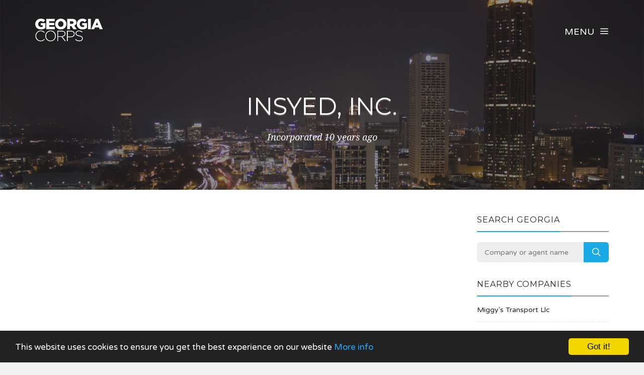

--- FILE ---
content_type: text/html; charset=UTF-8
request_url: https://www.georgiacorps.com/company/2145932/insyed-inc
body_size: 3399
content:
<!DOCTYPE html><html lang="en"><head><!-- Global site tag (gtag.js) - Google Analytics --><script async src="https://www.googletagmanager.com/gtag/js?id=UA-77120289-1"></script><script> window.dataLayer = window.dataLayer || []; function gtag(){dataLayer.push(arguments);} gtag('js', new Date()); gtag('config', 'UA-77120289-1');</script><meta charset="utf-8"><meta http-equiv="X-UA-Compatible" content="IE=edge"><meta name="viewport" content="width=device-width, initial-scale=1, maximum-scale=1, user-scalable=no"><meta name="description" content="Free Georgia business information. Search for companies across the state, including Atlanta, Marietta and Alpharetta."><meta name="keywords" content="COMPANY SEARCH, COMPANY CHECK, BUSINESS SEARCH, GA, GEORGIA"><link rel="shortcut icon" href="https://www.georgiacorps.com/favicon.ico"><link rel="apple-touch-icon" href="https://www.georgiacorps.com/apple-touch-icon.png"><title>Insyed, Inc. - Company Information - Georgia Corps</title><meta name="author" content="Georgia Corps"><meta property="og:site_name" content="Georgia Corps"><meta property="og:image" content="https://www.georgiacorps.com/images/georgiacorps_icon.png"><meta property="og:logo" content="https://www.georgiacorps.com/images/georgiacorps_icon.png"><meta property="og:title" content="Insyed, Inc."><meta property="og:description" content="Free Georgia business information. Search for companies across the state, including Atlanta, Marietta and Alpharetta."><meta property="twitter:title" content="Insyed, Inc."><meta property="twitter:description" content="Insyed, Inc."><meta property="twitter:image" content="https://www.georgiacorps.com/images/georgiacorps_icon.png"><meta property="twitter:creator" content="Georgia Corps"><meta property="twitter:site" content="Georgia Corps"><meta property="og:url" content="https://www.georgiacorps.com/company/2145932/insyed-inc"><meta property="twitter:url" content="https://www.georgiacorps.com/company/2145932/insyed-inc"><link rel="stylesheet" type="text/css" href="https://fonts.googleapis.com/css?family=Montserrat:700,400|Droid+Serif:400,400italic|Varela+Round"><link href="https://www.georgiacorps.com/css/icomoon.css" rel="stylesheet"><link href="https://www.georgiacorps.com/css/live-12.css" rel="stylesheet"><script data-ad-client="ca-pub-2959844123745622" async src="https://pagead2.googlesyndication.com/pagead/js/adsbygoogle.js"></script><script> (adsbygoogle = window.adsbygoogle || []).push({ google_ad_client: "ca-pub-2959844123745622", enable_page_level_ads: true });</script> <!--[if lt IE 9]> <script src="https://oss.maxcdn.com/html5shiv/3.7.2/html5shiv.min.js"></script> <script src="https://oss.maxcdn.com/respond/1.4.2/respond.min.js"></script> <![endif]--> <script src="https://www.georgiacorps.com/js/modernizr.js"></script><!-- Begin Cookie Consent plugin by Silktide - http://silktide.com/cookieconsent --><script type="text/javascript"> window.cookieconsent_options = {"message":"This website uses cookies to ensure you get the best experience on our website","dismiss":"Got it!","learnMore":"More info","link":"https://www.georgiacorps.com/privacy","theme":"dark-bottom"};</script><script type="text/javascript" src="//cdnjs.cloudflare.com/ajax/libs/cookieconsent2/1.0.10/cookieconsent.min.js"></script><!-- End Cookie Consent plugin --></head><body data-home="https://www.georgiacorps.com/" id="company"> <header id="main-header" class="the-header the-origin-header"><div class="container"><div class="row"><div class="col-lg-12"><a href="https://www.georgiacorps.com/" class="logo"><img src="https://www.georgiacorps.com/images/logogeorgiacorps.png" alt="Georgia Corps"></a><div id="nav-menu-trigger" class="menu-toggle pull-right all-caps">Menu<span class="icon-menu5"></span></div></div></div></div> </header><nav id="nav-wrapper"><a class="nav-close" href="#nav"><span class="icon-cross2"></span></a><ul id="main-nav" class="main-nav all-caps"><li><a href="https://www.georgiacorps.com/">Search</a></li><li><a href="https://www.georgiacorps.com/explorer">Company Explorer</a></li></ul><ul class="secondary-nav"><li><a href="https://www.georgiacorps.com/privacy">Privacy Policy</a></li><li><a href="https://www.georgiacorps.com/terms">Terms of Service</a></li><li><a class="contact-trigger">Contact Us</a></li></ul></nav><main id="main-content" class="company-layout"><section id="hero" data-stellar-background-ratio="0.5" data-stellar-vertical-offset="50"><div class="color-overlay"><div class="container"><div class="vertical-center-wrapper"><div class="vertical-center-table"><div class="vertical-center-content"><div class="hero-content row centered"><div class="col-lg-12"><h1 class="all-caps text-shadow-medium company-title">Insyed, Inc.</h1><div class="company-meta"><ul><li>Incorporated 10 years ago</li></ul></div></div></div></div></div></div></div></div></section><section id="company"><div class="container"><div class="row"><div class="col-lg-9 col-md-9 col-sm-12"><article class="post post-with-sidebar"><div class="post-content"><div class="entry-content"><div class="listad white m-b-20"><ins class="adsbygoogle" style="display:block" data-ad-client="ca-pub-2959844123745622" data-ad-slot="5664844790" data-ad-format="auto"></ins><script>(adsbygoogle = window.adsbygoogle || []).push({});</script></div><h3>Key Data</h3><table class="table viewtable tablevertical company"><tr><th>Company Name</th><td>Insyed, Inc.</td></tr><tr><th>Company Agent</th><td>Syed Atif Ali</td></tr><tr><th>Company Status</th><td><span class="status active">Active/Owes Current Year AR</span></td></tr><tr><th>Business ID</th><td>2145932</td></tr><tr><th>Control Number</th><td>16004668</td></tr><tr><th>Company Type</th><td>Domestic Profit Corporation</td></tr><tr><th>Jurisdiction</th><td>Georgia</td></tr><tr><th>Incorporation Date</th><td>5 January 2016 <span class="since">(10 years ago)</span></td></tr><tr><th>NAICS Code</th><td>Professional, Scientific, and Technical Services</td></tr><tr><th>NAICS Sub Code</th><td>Other Management Consulting Services</td></tr></table><h3>Principal Office</h3><table class="table viewtable tablevertical company"><tr><th>Address</th><td>5236 Haverford Mill Cv<br />GA<br />30047</td></tr></table><h3>Agent Address</h3><table class="table viewtable tablevertical company"><tr><th>Agent Address</th><td>5236 Haverford Mill Cv<br />Gwinnett<br />GA<br />30047</td></tr></table></div></div></article></div><div class="col-lg-3 col-lg-offset-0 col-md-3 col-md-offset-0 col-sm-6 col-sm-offset-3"><aside class="sidebar"><div class="widget widget-search"><h5 class="widget-title"><span>Search Georgia</span></h5><div class="search-form-wrapper"><form class="search-form" method="get" action="https://www.georgiacorps.com/explorer"><div class="input-group"><input type="search" class="search-field" placeholder="Company or agent name" value="" name="search" title="Company or agent name" required><span class="input-group-btn"><button class="search-submit" type="submit">Search</button></span></div></form></div></div><div class="widget widget-categories"><h5 class="widget-title"><span>Nearby companies</span></h5><ul class="category-list"><li class="cat-item"><a href="https://www.georgiacorps.com/company/2033926/miggys-transport-llc">Miggy&#039;s Transport Llc</a></li><li class="cat-item"><a href="https://www.georgiacorps.com/company/311194/dns-trucking-inc">DNS Trucking, Inc.</a></li><li class="cat-item"><a href="https://www.georgiacorps.com/company/1627671/c-n-printing-llc">C &amp; N Printing, Llc.</a></li><li class="cat-item"><a href="https://www.georgiacorps.com/company/355534/athena-properties-inc">Athena Properties, Inc.</a></li><li class="cat-item"><a href="https://www.georgiacorps.com/company/1662791/the-scarbriel-group-inc">The Scarbriel Group Inc.</a></li><li class="cat-item"><a href="https://www.georgiacorps.com/company/1408995/b-m-stone-inc">B &amp; M Stone Inc.</a></li><li class="cat-item"><a href="https://www.georgiacorps.com/company/1457837/vap-enterprises-llc">VAP Enterprises, Llc</a></li></ul></div><div class="listad white m-b-20"><ins class="adsbygoogle" style="display:block" data-ad-client="ca-pub-2959844123745622" data-ad-slot="5664844790" data-ad-format="auto"></ins><script>(adsbygoogle = window.adsbygoogle || []).push({});</script></div></aside></div></div></div></section></main><footer id="main-footer"><div class="container"><div class="row"><ul class="footer-nav all-caps"><li><a href="https://www.georgiacorps.com/terms">Terms</a></li><li><a href="https://www.georgiacorps.com/privacy">Privacy</a></li><li><a class="contact-trigger">Contact</a></li></ul><div class="copyright"><p>&copy;2016-26 Georgia Corps. All rights reserved.</p></div></div></div></footer><a id="to-top"><span class="icon-chevron-thin-up"></span></a><div class="contact-overlay overlay-scale"><a class="overlay-close">Close</a><div class="container"><div class="row"><div class="contact-content col-lg-10 col-lg-offset-1 centered"><h2 class="all-caps">Contact Georgia Corps</h2><div class="col-lg-6 col-lg-offset-3 col-md-6 col-md-offset-3"><form class="contact-form" id="contact-form" method="post"><input type="hidden" name="cpage" value="https://www.georgiacorps.com/company/2145932/insyed-inc"><div class="row"><div class="col-lg-6 col-md-6"><div class="required-field"><input name="fname" id="fname" class="contact-input" type="text" placeholder="First Name"></div></div><div class="col-lg-6 col-md-6"><input name="lname" id="lname" class="contact-input" type="text" placeholder="Last Name"></div><div class="col-lg-12 col-md-12"><div class="required-field"><input name="email" id="email" class="contact-input" type="email" placeholder="Email Address"></div></div><div class="col-lg-12 col-md-12"><div class="required-field dropselect"><select class="contact-input" name="defined-subject" id="defined-subject"><option value="">Please select</option><option value="0">I want to contact Insyed, Inc.</option><option value="2">I want to contact a company listed on your website</option><option value="1">I'm looking for bulk data downloads</option><option value="3">I want to request the removal of a page on your website</option><option value="4">I want to contact Georgia Corps</option></select></div><p id="select-message"></p><div class="required-field"><input name="subject" id="subject" class="contact-input" type="text" placeholder="Subject"></div><div class="required-field"><input name="url" id="url" class="contact-input" type="text" placeholder="Removal URL" value="https://www.georgiacorps.com/company/2145932/insyed-inc"></div></div><div class="col-lg-12 col-md-12 message-row"><div class="required-field"><textarea name="message" id="message" rows="9" placeholder="Message"></textarea></div></div><div class="col-lg-12 col-md-12 reason-row"><div class="required-field"><textarea name="reason" id="reason" rows="9" placeholder="Reason"></textarea></div></div><div class="col-lg-12 col-md-12 all-caps centered"><button id="submit" type="submit" class="submit-btn">Submit</button></div><div class="col-lg-12 col-md-12 all-caps centered contact-loading"><div class="spinner icon-spinner2"></div></div></div></form></div></div></div></div></div><div class="total-loading"></div><div id="error-notification" class="notif-box"><span class="icon-bullhorn notif-icon"></span><p></p><a class="notification-close">Close</a></div><div id="success-notification" class="notif-box"><span class="icon-checkmark notif-icon"></span><p></p><a class="notification-close">Close</a></div><script src="https://www.georgiacorps.com/js/live-12.js"></script><script defer src="https://static.cloudflareinsights.com/beacon.min.js/vcd15cbe7772f49c399c6a5babf22c1241717689176015" integrity="sha512-ZpsOmlRQV6y907TI0dKBHq9Md29nnaEIPlkf84rnaERnq6zvWvPUqr2ft8M1aS28oN72PdrCzSjY4U6VaAw1EQ==" data-cf-beacon='{"version":"2024.11.0","token":"46ed0b968f6646bdb1398a6610fc3a78","r":1,"server_timing":{"name":{"cfCacheStatus":true,"cfEdge":true,"cfExtPri":true,"cfL4":true,"cfOrigin":true,"cfSpeedBrain":true},"location_startswith":null}}' crossorigin="anonymous"></script>
</body></html>

--- FILE ---
content_type: text/html; charset=utf-8
request_url: https://www.google.com/recaptcha/api2/aframe
body_size: 268
content:
<!DOCTYPE HTML><html><head><meta http-equiv="content-type" content="text/html; charset=UTF-8"></head><body><script nonce="YW_znV9wlkLllAjPoe0V2w">/** Anti-fraud and anti-abuse applications only. See google.com/recaptcha */ try{var clients={'sodar':'https://pagead2.googlesyndication.com/pagead/sodar?'};window.addEventListener("message",function(a){try{if(a.source===window.parent){var b=JSON.parse(a.data);var c=clients[b['id']];if(c){var d=document.createElement('img');d.src=c+b['params']+'&rc='+(localStorage.getItem("rc::a")?sessionStorage.getItem("rc::b"):"");window.document.body.appendChild(d);sessionStorage.setItem("rc::e",parseInt(sessionStorage.getItem("rc::e")||0)+1);localStorage.setItem("rc::h",'1769024482618');}}}catch(b){}});window.parent.postMessage("_grecaptcha_ready", "*");}catch(b){}</script></body></html>